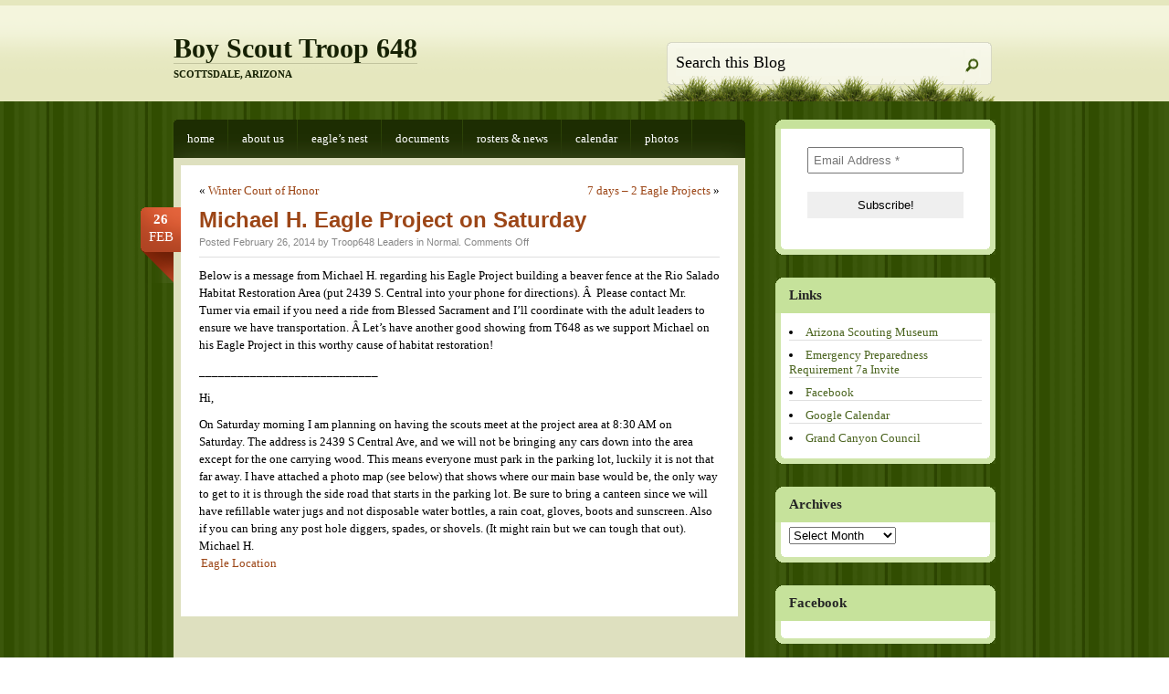

--- FILE ---
content_type: text/html; charset=UTF-8
request_url: https://www.bsatroop648.org/2014/02/michael-h-eagle-project-on-saturday/
body_size: 10870
content:
<!DOCTYPE html PUBLIC "-//W3C//DTD XHTML 1.0 Transitional//EN" "http://www.w3.org/TR/xhtml1/DTD/xhtml1-transitional.dtd">
<html xmlns="http://www.w3.org/1999/xhtml" lang="en-US">
<head profile="http://gmpg.org/xfn/11">
<meta http-equiv="Content-Type" content="text/html; charset=UTF-8" />
<title>Michael H. Eagle Project on Saturday | Boy Scout Troop 648</title>
<!--[if IE 6]><link rel="stylesheet" href="https://www.bsatroop648.org/wp-content/themes/springloaded/ie6.css" type="text/css" media="screen" /><![endif]-->
<link rel="pingback" href="https://www.bsatroop648.org/xmlrpc.php" />
<!--[if lt IE 7.]>
<script defer type="text/javascript" src="https://www.bsatroop648.org/wp-content/themes/springloaded/pngfix.js"></script>
<![endif]-->
<meta name='robots' content='max-image-preview:large' />
<link rel="alternate" type="application/rss+xml" title="Boy Scout Troop 648 &raquo; Feed" href="https://www.bsatroop648.org/feed/" />
<link rel="alternate" type="application/rss+xml" title="Boy Scout Troop 648 &raquo; Comments Feed" href="https://www.bsatroop648.org/comments/feed/" />
<link rel="alternate" title="oEmbed (JSON)" type="application/json+oembed" href="https://www.bsatroop648.org/wp-json/oembed/1.0/embed?url=https%3A%2F%2Fwww.bsatroop648.org%2F2014%2F02%2Fmichael-h-eagle-project-on-saturday%2F" />
<link rel="alternate" title="oEmbed (XML)" type="text/xml+oembed" href="https://www.bsatroop648.org/wp-json/oembed/1.0/embed?url=https%3A%2F%2Fwww.bsatroop648.org%2F2014%2F02%2Fmichael-h-eagle-project-on-saturday%2F&#038;format=xml" />
<style id='wp-img-auto-sizes-contain-inline-css' type='text/css'>
img:is([sizes=auto i],[sizes^="auto," i]){contain-intrinsic-size:3000px 1500px}
/*# sourceURL=wp-img-auto-sizes-contain-inline-css */
</style>
<style id='wp-emoji-styles-inline-css' type='text/css'>

	img.wp-smiley, img.emoji {
		display: inline !important;
		border: none !important;
		box-shadow: none !important;
		height: 1em !important;
		width: 1em !important;
		margin: 0 0.07em !important;
		vertical-align: -0.1em !important;
		background: none !important;
		padding: 0 !important;
	}
/*# sourceURL=wp-emoji-styles-inline-css */
</style>
<style id='wp-block-library-inline-css' type='text/css'>
:root{--wp-block-synced-color:#7a00df;--wp-block-synced-color--rgb:122,0,223;--wp-bound-block-color:var(--wp-block-synced-color);--wp-editor-canvas-background:#ddd;--wp-admin-theme-color:#007cba;--wp-admin-theme-color--rgb:0,124,186;--wp-admin-theme-color-darker-10:#006ba1;--wp-admin-theme-color-darker-10--rgb:0,107,160.5;--wp-admin-theme-color-darker-20:#005a87;--wp-admin-theme-color-darker-20--rgb:0,90,135;--wp-admin-border-width-focus:2px}@media (min-resolution:192dpi){:root{--wp-admin-border-width-focus:1.5px}}.wp-element-button{cursor:pointer}:root .has-very-light-gray-background-color{background-color:#eee}:root .has-very-dark-gray-background-color{background-color:#313131}:root .has-very-light-gray-color{color:#eee}:root .has-very-dark-gray-color{color:#313131}:root .has-vivid-green-cyan-to-vivid-cyan-blue-gradient-background{background:linear-gradient(135deg,#00d084,#0693e3)}:root .has-purple-crush-gradient-background{background:linear-gradient(135deg,#34e2e4,#4721fb 50%,#ab1dfe)}:root .has-hazy-dawn-gradient-background{background:linear-gradient(135deg,#faaca8,#dad0ec)}:root .has-subdued-olive-gradient-background{background:linear-gradient(135deg,#fafae1,#67a671)}:root .has-atomic-cream-gradient-background{background:linear-gradient(135deg,#fdd79a,#004a59)}:root .has-nightshade-gradient-background{background:linear-gradient(135deg,#330968,#31cdcf)}:root .has-midnight-gradient-background{background:linear-gradient(135deg,#020381,#2874fc)}:root{--wp--preset--font-size--normal:16px;--wp--preset--font-size--huge:42px}.has-regular-font-size{font-size:1em}.has-larger-font-size{font-size:2.625em}.has-normal-font-size{font-size:var(--wp--preset--font-size--normal)}.has-huge-font-size{font-size:var(--wp--preset--font-size--huge)}.has-text-align-center{text-align:center}.has-text-align-left{text-align:left}.has-text-align-right{text-align:right}.has-fit-text{white-space:nowrap!important}#end-resizable-editor-section{display:none}.aligncenter{clear:both}.items-justified-left{justify-content:flex-start}.items-justified-center{justify-content:center}.items-justified-right{justify-content:flex-end}.items-justified-space-between{justify-content:space-between}.screen-reader-text{border:0;clip-path:inset(50%);height:1px;margin:-1px;overflow:hidden;padding:0;position:absolute;width:1px;word-wrap:normal!important}.screen-reader-text:focus{background-color:#ddd;clip-path:none;color:#444;display:block;font-size:1em;height:auto;left:5px;line-height:normal;padding:15px 23px 14px;text-decoration:none;top:5px;width:auto;z-index:100000}html :where(.has-border-color){border-style:solid}html :where([style*=border-top-color]){border-top-style:solid}html :where([style*=border-right-color]){border-right-style:solid}html :where([style*=border-bottom-color]){border-bottom-style:solid}html :where([style*=border-left-color]){border-left-style:solid}html :where([style*=border-width]){border-style:solid}html :where([style*=border-top-width]){border-top-style:solid}html :where([style*=border-right-width]){border-right-style:solid}html :where([style*=border-bottom-width]){border-bottom-style:solid}html :where([style*=border-left-width]){border-left-style:solid}html :where(img[class*=wp-image-]){height:auto;max-width:100%}:where(figure){margin:0 0 1em}html :where(.is-position-sticky){--wp-admin--admin-bar--position-offset:var(--wp-admin--admin-bar--height,0px)}@media screen and (max-width:600px){html :where(.is-position-sticky){--wp-admin--admin-bar--position-offset:0px}}

/*# sourceURL=wp-block-library-inline-css */
</style><style id='global-styles-inline-css' type='text/css'>
:root{--wp--preset--aspect-ratio--square: 1;--wp--preset--aspect-ratio--4-3: 4/3;--wp--preset--aspect-ratio--3-4: 3/4;--wp--preset--aspect-ratio--3-2: 3/2;--wp--preset--aspect-ratio--2-3: 2/3;--wp--preset--aspect-ratio--16-9: 16/9;--wp--preset--aspect-ratio--9-16: 9/16;--wp--preset--color--black: #000000;--wp--preset--color--cyan-bluish-gray: #abb8c3;--wp--preset--color--white: #ffffff;--wp--preset--color--pale-pink: #f78da7;--wp--preset--color--vivid-red: #cf2e2e;--wp--preset--color--luminous-vivid-orange: #ff6900;--wp--preset--color--luminous-vivid-amber: #fcb900;--wp--preset--color--light-green-cyan: #7bdcb5;--wp--preset--color--vivid-green-cyan: #00d084;--wp--preset--color--pale-cyan-blue: #8ed1fc;--wp--preset--color--vivid-cyan-blue: #0693e3;--wp--preset--color--vivid-purple: #9b51e0;--wp--preset--gradient--vivid-cyan-blue-to-vivid-purple: linear-gradient(135deg,rgb(6,147,227) 0%,rgb(155,81,224) 100%);--wp--preset--gradient--light-green-cyan-to-vivid-green-cyan: linear-gradient(135deg,rgb(122,220,180) 0%,rgb(0,208,130) 100%);--wp--preset--gradient--luminous-vivid-amber-to-luminous-vivid-orange: linear-gradient(135deg,rgb(252,185,0) 0%,rgb(255,105,0) 100%);--wp--preset--gradient--luminous-vivid-orange-to-vivid-red: linear-gradient(135deg,rgb(255,105,0) 0%,rgb(207,46,46) 100%);--wp--preset--gradient--very-light-gray-to-cyan-bluish-gray: linear-gradient(135deg,rgb(238,238,238) 0%,rgb(169,184,195) 100%);--wp--preset--gradient--cool-to-warm-spectrum: linear-gradient(135deg,rgb(74,234,220) 0%,rgb(151,120,209) 20%,rgb(207,42,186) 40%,rgb(238,44,130) 60%,rgb(251,105,98) 80%,rgb(254,248,76) 100%);--wp--preset--gradient--blush-light-purple: linear-gradient(135deg,rgb(255,206,236) 0%,rgb(152,150,240) 100%);--wp--preset--gradient--blush-bordeaux: linear-gradient(135deg,rgb(254,205,165) 0%,rgb(254,45,45) 50%,rgb(107,0,62) 100%);--wp--preset--gradient--luminous-dusk: linear-gradient(135deg,rgb(255,203,112) 0%,rgb(199,81,192) 50%,rgb(65,88,208) 100%);--wp--preset--gradient--pale-ocean: linear-gradient(135deg,rgb(255,245,203) 0%,rgb(182,227,212) 50%,rgb(51,167,181) 100%);--wp--preset--gradient--electric-grass: linear-gradient(135deg,rgb(202,248,128) 0%,rgb(113,206,126) 100%);--wp--preset--gradient--midnight: linear-gradient(135deg,rgb(2,3,129) 0%,rgb(40,116,252) 100%);--wp--preset--font-size--small: 13px;--wp--preset--font-size--medium: 20px;--wp--preset--font-size--large: 36px;--wp--preset--font-size--x-large: 42px;--wp--preset--spacing--20: 0.44rem;--wp--preset--spacing--30: 0.67rem;--wp--preset--spacing--40: 1rem;--wp--preset--spacing--50: 1.5rem;--wp--preset--spacing--60: 2.25rem;--wp--preset--spacing--70: 3.38rem;--wp--preset--spacing--80: 5.06rem;--wp--preset--shadow--natural: 6px 6px 9px rgba(0, 0, 0, 0.2);--wp--preset--shadow--deep: 12px 12px 50px rgba(0, 0, 0, 0.4);--wp--preset--shadow--sharp: 6px 6px 0px rgba(0, 0, 0, 0.2);--wp--preset--shadow--outlined: 6px 6px 0px -3px rgb(255, 255, 255), 6px 6px rgb(0, 0, 0);--wp--preset--shadow--crisp: 6px 6px 0px rgb(0, 0, 0);}:where(.is-layout-flex){gap: 0.5em;}:where(.is-layout-grid){gap: 0.5em;}body .is-layout-flex{display: flex;}.is-layout-flex{flex-wrap: wrap;align-items: center;}.is-layout-flex > :is(*, div){margin: 0;}body .is-layout-grid{display: grid;}.is-layout-grid > :is(*, div){margin: 0;}:where(.wp-block-columns.is-layout-flex){gap: 2em;}:where(.wp-block-columns.is-layout-grid){gap: 2em;}:where(.wp-block-post-template.is-layout-flex){gap: 1.25em;}:where(.wp-block-post-template.is-layout-grid){gap: 1.25em;}.has-black-color{color: var(--wp--preset--color--black) !important;}.has-cyan-bluish-gray-color{color: var(--wp--preset--color--cyan-bluish-gray) !important;}.has-white-color{color: var(--wp--preset--color--white) !important;}.has-pale-pink-color{color: var(--wp--preset--color--pale-pink) !important;}.has-vivid-red-color{color: var(--wp--preset--color--vivid-red) !important;}.has-luminous-vivid-orange-color{color: var(--wp--preset--color--luminous-vivid-orange) !important;}.has-luminous-vivid-amber-color{color: var(--wp--preset--color--luminous-vivid-amber) !important;}.has-light-green-cyan-color{color: var(--wp--preset--color--light-green-cyan) !important;}.has-vivid-green-cyan-color{color: var(--wp--preset--color--vivid-green-cyan) !important;}.has-pale-cyan-blue-color{color: var(--wp--preset--color--pale-cyan-blue) !important;}.has-vivid-cyan-blue-color{color: var(--wp--preset--color--vivid-cyan-blue) !important;}.has-vivid-purple-color{color: var(--wp--preset--color--vivid-purple) !important;}.has-black-background-color{background-color: var(--wp--preset--color--black) !important;}.has-cyan-bluish-gray-background-color{background-color: var(--wp--preset--color--cyan-bluish-gray) !important;}.has-white-background-color{background-color: var(--wp--preset--color--white) !important;}.has-pale-pink-background-color{background-color: var(--wp--preset--color--pale-pink) !important;}.has-vivid-red-background-color{background-color: var(--wp--preset--color--vivid-red) !important;}.has-luminous-vivid-orange-background-color{background-color: var(--wp--preset--color--luminous-vivid-orange) !important;}.has-luminous-vivid-amber-background-color{background-color: var(--wp--preset--color--luminous-vivid-amber) !important;}.has-light-green-cyan-background-color{background-color: var(--wp--preset--color--light-green-cyan) !important;}.has-vivid-green-cyan-background-color{background-color: var(--wp--preset--color--vivid-green-cyan) !important;}.has-pale-cyan-blue-background-color{background-color: var(--wp--preset--color--pale-cyan-blue) !important;}.has-vivid-cyan-blue-background-color{background-color: var(--wp--preset--color--vivid-cyan-blue) !important;}.has-vivid-purple-background-color{background-color: var(--wp--preset--color--vivid-purple) !important;}.has-black-border-color{border-color: var(--wp--preset--color--black) !important;}.has-cyan-bluish-gray-border-color{border-color: var(--wp--preset--color--cyan-bluish-gray) !important;}.has-white-border-color{border-color: var(--wp--preset--color--white) !important;}.has-pale-pink-border-color{border-color: var(--wp--preset--color--pale-pink) !important;}.has-vivid-red-border-color{border-color: var(--wp--preset--color--vivid-red) !important;}.has-luminous-vivid-orange-border-color{border-color: var(--wp--preset--color--luminous-vivid-orange) !important;}.has-luminous-vivid-amber-border-color{border-color: var(--wp--preset--color--luminous-vivid-amber) !important;}.has-light-green-cyan-border-color{border-color: var(--wp--preset--color--light-green-cyan) !important;}.has-vivid-green-cyan-border-color{border-color: var(--wp--preset--color--vivid-green-cyan) !important;}.has-pale-cyan-blue-border-color{border-color: var(--wp--preset--color--pale-cyan-blue) !important;}.has-vivid-cyan-blue-border-color{border-color: var(--wp--preset--color--vivid-cyan-blue) !important;}.has-vivid-purple-border-color{border-color: var(--wp--preset--color--vivid-purple) !important;}.has-vivid-cyan-blue-to-vivid-purple-gradient-background{background: var(--wp--preset--gradient--vivid-cyan-blue-to-vivid-purple) !important;}.has-light-green-cyan-to-vivid-green-cyan-gradient-background{background: var(--wp--preset--gradient--light-green-cyan-to-vivid-green-cyan) !important;}.has-luminous-vivid-amber-to-luminous-vivid-orange-gradient-background{background: var(--wp--preset--gradient--luminous-vivid-amber-to-luminous-vivid-orange) !important;}.has-luminous-vivid-orange-to-vivid-red-gradient-background{background: var(--wp--preset--gradient--luminous-vivid-orange-to-vivid-red) !important;}.has-very-light-gray-to-cyan-bluish-gray-gradient-background{background: var(--wp--preset--gradient--very-light-gray-to-cyan-bluish-gray) !important;}.has-cool-to-warm-spectrum-gradient-background{background: var(--wp--preset--gradient--cool-to-warm-spectrum) !important;}.has-blush-light-purple-gradient-background{background: var(--wp--preset--gradient--blush-light-purple) !important;}.has-blush-bordeaux-gradient-background{background: var(--wp--preset--gradient--blush-bordeaux) !important;}.has-luminous-dusk-gradient-background{background: var(--wp--preset--gradient--luminous-dusk) !important;}.has-pale-ocean-gradient-background{background: var(--wp--preset--gradient--pale-ocean) !important;}.has-electric-grass-gradient-background{background: var(--wp--preset--gradient--electric-grass) !important;}.has-midnight-gradient-background{background: var(--wp--preset--gradient--midnight) !important;}.has-small-font-size{font-size: var(--wp--preset--font-size--small) !important;}.has-medium-font-size{font-size: var(--wp--preset--font-size--medium) !important;}.has-large-font-size{font-size: var(--wp--preset--font-size--large) !important;}.has-x-large-font-size{font-size: var(--wp--preset--font-size--x-large) !important;}
/*# sourceURL=global-styles-inline-css */
</style>

<style id='classic-theme-styles-inline-css' type='text/css'>
/*! This file is auto-generated */
.wp-block-button__link{color:#fff;background-color:#32373c;border-radius:9999px;box-shadow:none;text-decoration:none;padding:calc(.667em + 2px) calc(1.333em + 2px);font-size:1.125em}.wp-block-file__button{background:#32373c;color:#fff;text-decoration:none}
/*# sourceURL=/wp-includes/css/classic-themes.min.css */
</style>
<link rel='stylesheet' id='springloaded-css' href='https://www.bsatroop648.org/wp-content/themes/springloaded/style.css?ver=6d29f1dc9368dd26ff349c586b1f005c' type='text/css' media='all' />
<link rel="https://api.w.org/" href="https://www.bsatroop648.org/wp-json/" /><link rel="alternate" title="JSON" type="application/json" href="https://www.bsatroop648.org/wp-json/wp/v2/posts/2084" /><link rel="EditURI" type="application/rsd+xml" title="RSD" href="https://www.bsatroop648.org/xmlrpc.php?rsd" />
<link rel="canonical" href="https://www.bsatroop648.org/2014/02/michael-h-eagle-project-on-saturday/" />
<style data-context="foundation-flickity-css">/*! Flickity v2.0.2
http://flickity.metafizzy.co
---------------------------------------------- */.flickity-enabled{position:relative}.flickity-enabled:focus{outline:0}.flickity-viewport{overflow:hidden;position:relative;height:100%}.flickity-slider{position:absolute;width:100%;height:100%}.flickity-enabled.is-draggable{-webkit-tap-highlight-color:transparent;tap-highlight-color:transparent;-webkit-user-select:none;-moz-user-select:none;-ms-user-select:none;user-select:none}.flickity-enabled.is-draggable .flickity-viewport{cursor:move;cursor:-webkit-grab;cursor:grab}.flickity-enabled.is-draggable .flickity-viewport.is-pointer-down{cursor:-webkit-grabbing;cursor:grabbing}.flickity-prev-next-button{position:absolute;top:50%;width:44px;height:44px;border:none;border-radius:50%;background:#fff;background:hsla(0,0%,100%,.75);cursor:pointer;-webkit-transform:translateY(-50%);transform:translateY(-50%)}.flickity-prev-next-button:hover{background:#fff}.flickity-prev-next-button:focus{outline:0;box-shadow:0 0 0 5px #09f}.flickity-prev-next-button:active{opacity:.6}.flickity-prev-next-button.previous{left:10px}.flickity-prev-next-button.next{right:10px}.flickity-rtl .flickity-prev-next-button.previous{left:auto;right:10px}.flickity-rtl .flickity-prev-next-button.next{right:auto;left:10px}.flickity-prev-next-button:disabled{opacity:.3;cursor:auto}.flickity-prev-next-button svg{position:absolute;left:20%;top:20%;width:60%;height:60%}.flickity-prev-next-button .arrow{fill:#333}.flickity-page-dots{position:absolute;width:100%;bottom:-25px;padding:0;margin:0;list-style:none;text-align:center;line-height:1}.flickity-rtl .flickity-page-dots{direction:rtl}.flickity-page-dots .dot{display:inline-block;width:10px;height:10px;margin:0 8px;background:#333;border-radius:50%;opacity:.25;cursor:pointer}.flickity-page-dots .dot.is-selected{opacity:1}</style><style data-context="foundation-slideout-css">.slideout-menu{position:fixed;left:0;top:0;bottom:0;right:auto;z-index:0;width:256px;overflow-y:auto;-webkit-overflow-scrolling:touch;display:none}.slideout-menu.pushit-right{left:auto;right:0}.slideout-panel{position:relative;z-index:1;will-change:transform}.slideout-open,.slideout-open .slideout-panel,.slideout-open body{overflow:hidden}.slideout-open .slideout-menu{display:block}.pushit{display:none}</style><style>.ios7.web-app-mode.has-fixed header{ background-color: rgba(3,122,221,.88);}</style><link rel='stylesheet' id='mailpoet_public-css' href='https://www.bsatroop648.org/wp-content/plugins/mailpoet/assets/dist/css/mailpoet-public.eb66e3ab.css?ver=6d29f1dc9368dd26ff349c586b1f005c' type='text/css' media='all' />
</head>
<body data-rsssl=1 class="wp-singular post-template-default single single-post postid-2084 single-format-standard wp-theme-springloaded">

<div id="header">
	<div class="sleeve">
	<h1><a href="https://www.bsatroop648.org/">Boy Scout Troop 648</a> <span>Scottsdale, Arizona</span></h1>

	<div class="search-bar">
		<form method="get" id="searchform" action="https://www.bsatroop648.org/">
			<p><input type="text" name="s" onblur="this.value=(this.value=='' ) ? 'Search this Blog' : this.value;" onfocus="this.value=(this.value=='Search this Blog' ) ? '' : this.value;" value="Search this Blog" id="s" />
			<button type="submit" id="top-search-submit"><img src="https://www.bsatroop648.org/wp-content/themes/springloaded/images/search-btn.gif" alt="Search" /></button></p>
		</form>
	</div>
	</div>
</div><!-- /header -->


<div id="wrapper">
<div id="main">

<ul id="navigation">
	<li class="page_item "><a href="https://www.bsatroop648.org/">Home</a></li>
	<li class="page_item page-item-2"><a href="https://www.bsatroop648.org/about/">About Us</a></li>
<li class="page_item page-item-3"><a href="https://www.bsatroop648.org/eagle-honor-roll/">Eagle&#8217;s Nest</a></li>
<li class="page_item page-item-5"><a href="https://www.bsatroop648.org/documents/">Documents</a></li>
<li class="page_item page-item-4"><a href="https://www.bsatroop648.org/roster/">Rosters &#038; News</a></li>
<li class="page_item page-item-13"><a href="https://www.bsatroop648.org/calendar/">Calendar</a></li>
<li class="page_item page-item-1543"><a href="https://www.bsatroop648.org/photos/">Photos</a></li>
</ul>

<div id="single-content">

	
		<div class="post-2084 post type-post status-publish format-standard hentry category-normal" id="post-2084">
		<div class="navigation">
			<div class="alignleft">&laquo; <a href="https://www.bsatroop648.org/2014/02/winter-court-of-honor/" rel="prev">Winter Court of Honor</a></div>
			<div class="alignright"><a href="https://www.bsatroop648.org/2014/03/7-days-2-eagle-projects/" rel="next">7 days &#8211; 2 Eagle Projects</a> &raquo;</div>
			<div class="clear"></div>
		</div>

			<p class="post-date" title="February 26, 2014 at 9:33 pm">
				<span class="date-day">26</span>
				<span class="date-month">Feb</span>
			</p>
			<h2 class="entry-title">Michael H. Eagle Project on Saturday</h2>
			<p class="metadata">
			Posted February 26, 2014 by Troop648 Leaders in <a href="https://www.bsatroop648.org/category/normal/" rel="category tag">Normal</a>.						<span class="feedback"><span>Comments Off<span class="screen-reader-text"> on Michael H. Eagle Project on Saturday</span></span></span></p>
			<div class="entry">
				<p>Below is a message from Michael H. regarding his Eagle Project building a beaver fence at the Rio Salado Habitat Restoration Area (put 2439 S. Central into your phone for directions). Â  Please contact Mr. Turner via email if you need a ride from Blessed Sacrament and I&#8217;ll coordinate with the adult leaders to ensure we have transportation. Â Let&#8217;s have another good showing from T648 as we support Michael on his Eagle Project in this worthy cause of habitat restoration!</p>
<p>____________________________</p>
<div dir="ltr">Hi,</p>
<div>On Saturday morning I am planning on having the scouts meet at the project area at 8:30 AM on Saturday. The address is 2439 S Central Ave, and we will not be bringing any cars down into the area except for the one carrying wood. This means everyone must park in the parking lot, luckily it is not that far away. I have attached a photo map (see below) that shows where our main base would be, the only way to get to it is through the side road that starts in the parking lot. Be sure to bring a canteen since we will have refillable water jugs and not disposable water bottles, a rain coat, gloves, boots and sunscreen. Also if you can bring any post hole diggers, spades, or shovels. (It might rain but we can tough that out).</div>
<div></div>
<div>Michael H.</div>
<div></div>
<div><a href="https://bsatroop648.org/wp-content/uploads/2014/02/Eagle-Location.docx">Eagle Location</a></div>
<p>&nbsp;</p>
</div>
							</div>
		</div>

		
<!-- You can start editing here. -->
<div class="comments-show">




	


</div>
	
</div><!-- /content -->

</div><!-- /main -->

<div id="sidebar">

<div class="side-widget widget_block"><div class="side-widget-wrap">  
  
  <div class="
    mailpoet_form_popup_overlay
      "></div>
  <div
    id="mailpoet_form_2"
    class="
      mailpoet_form
      mailpoet_form_html
      mailpoet_form_position_
      mailpoet_form_animation_
    "
      >

    <style type="text/css">
     #mailpoet_form_2 .mailpoet_form {  }
#mailpoet_form_2 .mailpoet_column_with_background { padding: 10px; }
#mailpoet_form_2 .mailpoet_form_column:not(:first-child) { margin-left: 20px; }
#mailpoet_form_2 .mailpoet_paragraph { line-height: 20px; margin-bottom: 20px; }
#mailpoet_form_2 .mailpoet_segment_label, #mailpoet_form_2 .mailpoet_text_label, #mailpoet_form_2 .mailpoet_textarea_label, #mailpoet_form_2 .mailpoet_select_label, #mailpoet_form_2 .mailpoet_radio_label, #mailpoet_form_2 .mailpoet_checkbox_label, #mailpoet_form_2 .mailpoet_list_label, #mailpoet_form_2 .mailpoet_date_label { display: block; font-weight: normal; }
#mailpoet_form_2 .mailpoet_text, #mailpoet_form_2 .mailpoet_textarea, #mailpoet_form_2 .mailpoet_select, #mailpoet_form_2 .mailpoet_date_month, #mailpoet_form_2 .mailpoet_date_day, #mailpoet_form_2 .mailpoet_date_year, #mailpoet_form_2 .mailpoet_date { display: block; }
#mailpoet_form_2 .mailpoet_text, #mailpoet_form_2 .mailpoet_textarea { width: 200px; }
#mailpoet_form_2 .mailpoet_checkbox {  }
#mailpoet_form_2 .mailpoet_submit {  }
#mailpoet_form_2 .mailpoet_divider {  }
#mailpoet_form_2 .mailpoet_message {  }
#mailpoet_form_2 .mailpoet_form_loading { width: 30px; text-align: center; line-height: normal; }
#mailpoet_form_2 .mailpoet_form_loading > span { width: 5px; height: 5px; background-color: #5b5b5b; }#mailpoet_form_2{border-radius: 0px;text-align: left;}#mailpoet_form_2 form.mailpoet_form {padding: 20px;}#mailpoet_form_2{width: 100%;}#mailpoet_form_2 .mailpoet_message {margin: 0; padding: 0 20px;}#mailpoet_form_2 .mailpoet_paragraph.last {margin-bottom: 0} @media (max-width: 500px) {#mailpoet_form_2 {background-image: none;}} @media (min-width: 500px) {#mailpoet_form_2 .last .mailpoet_paragraph:last-child {margin-bottom: 0}}  @media (max-width: 500px) {#mailpoet_form_2 .mailpoet_form_column:last-child .mailpoet_paragraph:last-child {margin-bottom: 0}} 
    </style>

    <form
      target="_self"
      method="post"
      action="https://www.bsatroop648.org/wp-admin/admin-post.php?action=mailpoet_subscription_form"
      class="mailpoet_form mailpoet_form_form mailpoet_form_html"
      novalidate
      data-delay=""
      data-exit-intent-enabled=""
      data-font-family=""
      data-cookie-expiration-time=""
    >
      <input type="hidden" name="data[form_id]" value="2" />
      <input type="hidden" name="token" value="ce9e54b14f" />
      <input type="hidden" name="api_version" value="v1" />
      <input type="hidden" name="endpoint" value="subscribers" />
      <input type="hidden" name="mailpoet_method" value="subscribe" />

      <label class="mailpoet_hp_email_label" style="display: none !important;">Please leave this field empty<input type="email" name="data[email]"/></label><div class="mailpoet_paragraph "><input type="email" autocomplete="email" class="mailpoet_text" id="form_email_2" name="data[form_field_OTUzNWFkYTY1NjQxX2VtYWls]" title="Email Address" value="" style="width:100%;box-sizing:border-box;padding:5px;margin: 0 auto 0 0;" data-automation-id="form_email"  placeholder="Email Address *" aria-label="Email Address *" data-parsley-errors-container=".mailpoet_error_ollho" data-parsley-required="true" required aria-required="true" data-parsley-minlength="6" data-parsley-maxlength="150" data-parsley-type-message="This value should be a valid email." data-parsley-required-message="This field is required."/><span class="mailpoet_error_ollho"></span></div>
<div class="mailpoet_paragraph "><input type="submit" class="mailpoet_submit" value="Subscribe!" data-automation-id="subscribe-submit-button" style="width:100%;box-sizing:border-box;padding:5px;margin: 0 auto 0 0;border-color:transparent;" /><span class="mailpoet_form_loading"><span class="mailpoet_bounce1"></span><span class="mailpoet_bounce2"></span><span class="mailpoet_bounce3"></span></span></div>

      <div class="mailpoet_message">
        <p class="mailpoet_validate_success"
                style="display:none;"
                >Check your inbox or spam folder to confirm your subscription.
        </p>
        <p class="mailpoet_validate_error"
                style="display:none;"
                >        </p>
      </div>
    </form>

      </div>

  </div></div><div class="side-widget widget_links"><div class="side-widget-wrap"><h3>Links</h3>
	<ul class='xoxo blogroll'>
<li><a href="http://www.arizonascoutingmuseum.org/" title="The Arizona Scouting Museum">Arizona Scouting Museum</a></li>
<li><a href="http://www.signupgenius.com/go/10c0c4fa4ab23a4f49-emergency">Emergency Preparedness Requirement 7a Invite</a></li>
<li><a href="http://www.facebook.com/bsatroop648scottsdale" target="_blank">Facebook</a></li>
<li><a href="https://www.google.com/calendar/embed?src=info%40bsatroop648.org&#038;ctz=America/Phoenix" title="Full Troop Calendar" target="_blank">Google Calendar</a></li>
<li><a href="http://www.grandcanyonbsa.org/" title="Grand Canyon Council Homepage">Grand Canyon Council</a></li>

	</ul>
</div></div>
<div class="side-widget widget_archive"><div class="side-widget-wrap"><h3>Archives</h3>		<label class="screen-reader-text" for="archives-dropdown-2">Archives</label>
		<select id="archives-dropdown-2" name="archive-dropdown">
			
			<option value="">Select Month</option>
				<option value='https://www.bsatroop648.org/2025/11/'> November 2025 </option>
	<option value='https://www.bsatroop648.org/2025/08/'> August 2025 </option>
	<option value='https://www.bsatroop648.org/2025/06/'> June 2025 </option>
	<option value='https://www.bsatroop648.org/2024/09/'> September 2024 </option>
	<option value='https://www.bsatroop648.org/2024/04/'> April 2024 </option>
	<option value='https://www.bsatroop648.org/2024/03/'> March 2024 </option>
	<option value='https://www.bsatroop648.org/2024/01/'> January 2024 </option>
	<option value='https://www.bsatroop648.org/2023/11/'> November 2023 </option>
	<option value='https://www.bsatroop648.org/2023/09/'> September 2023 </option>
	<option value='https://www.bsatroop648.org/2023/07/'> July 2023 </option>
	<option value='https://www.bsatroop648.org/2023/05/'> May 2023 </option>
	<option value='https://www.bsatroop648.org/2023/04/'> April 2023 </option>
	<option value='https://www.bsatroop648.org/2022/12/'> December 2022 </option>
	<option value='https://www.bsatroop648.org/2022/11/'> November 2022 </option>
	<option value='https://www.bsatroop648.org/2022/10/'> October 2022 </option>
	<option value='https://www.bsatroop648.org/2022/09/'> September 2022 </option>
	<option value='https://www.bsatroop648.org/2022/08/'> August 2022 </option>
	<option value='https://www.bsatroop648.org/2022/07/'> July 2022 </option>
	<option value='https://www.bsatroop648.org/2022/06/'> June 2022 </option>
	<option value='https://www.bsatroop648.org/2022/04/'> April 2022 </option>
	<option value='https://www.bsatroop648.org/2022/03/'> March 2022 </option>
	<option value='https://www.bsatroop648.org/2021/11/'> November 2021 </option>
	<option value='https://www.bsatroop648.org/2021/09/'> September 2021 </option>
	<option value='https://www.bsatroop648.org/2021/08/'> August 2021 </option>
	<option value='https://www.bsatroop648.org/2021/06/'> June 2021 </option>
	<option value='https://www.bsatroop648.org/2021/05/'> May 2021 </option>
	<option value='https://www.bsatroop648.org/2021/04/'> April 2021 </option>
	<option value='https://www.bsatroop648.org/2021/03/'> March 2021 </option>
	<option value='https://www.bsatroop648.org/2021/01/'> January 2021 </option>
	<option value='https://www.bsatroop648.org/2020/12/'> December 2020 </option>
	<option value='https://www.bsatroop648.org/2020/10/'> October 2020 </option>
	<option value='https://www.bsatroop648.org/2020/09/'> September 2020 </option>
	<option value='https://www.bsatroop648.org/2020/08/'> August 2020 </option>
	<option value='https://www.bsatroop648.org/2020/07/'> July 2020 </option>
	<option value='https://www.bsatroop648.org/2020/06/'> June 2020 </option>
	<option value='https://www.bsatroop648.org/2020/05/'> May 2020 </option>
	<option value='https://www.bsatroop648.org/2020/04/'> April 2020 </option>
	<option value='https://www.bsatroop648.org/2020/03/'> March 2020 </option>
	<option value='https://www.bsatroop648.org/2020/02/'> February 2020 </option>
	<option value='https://www.bsatroop648.org/2020/01/'> January 2020 </option>
	<option value='https://www.bsatroop648.org/2019/12/'> December 2019 </option>
	<option value='https://www.bsatroop648.org/2019/11/'> November 2019 </option>
	<option value='https://www.bsatroop648.org/2019/10/'> October 2019 </option>
	<option value='https://www.bsatroop648.org/2019/09/'> September 2019 </option>
	<option value='https://www.bsatroop648.org/2019/08/'> August 2019 </option>
	<option value='https://www.bsatroop648.org/2019/07/'> July 2019 </option>
	<option value='https://www.bsatroop648.org/2019/06/'> June 2019 </option>
	<option value='https://www.bsatroop648.org/2019/05/'> May 2019 </option>
	<option value='https://www.bsatroop648.org/2019/04/'> April 2019 </option>
	<option value='https://www.bsatroop648.org/2019/03/'> March 2019 </option>
	<option value='https://www.bsatroop648.org/2019/02/'> February 2019 </option>
	<option value='https://www.bsatroop648.org/2019/01/'> January 2019 </option>
	<option value='https://www.bsatroop648.org/2018/12/'> December 2018 </option>
	<option value='https://www.bsatroop648.org/2018/11/'> November 2018 </option>
	<option value='https://www.bsatroop648.org/2018/10/'> October 2018 </option>
	<option value='https://www.bsatroop648.org/2018/09/'> September 2018 </option>
	<option value='https://www.bsatroop648.org/2018/08/'> August 2018 </option>
	<option value='https://www.bsatroop648.org/2018/07/'> July 2018 </option>
	<option value='https://www.bsatroop648.org/2018/06/'> June 2018 </option>
	<option value='https://www.bsatroop648.org/2018/05/'> May 2018 </option>
	<option value='https://www.bsatroop648.org/2018/04/'> April 2018 </option>
	<option value='https://www.bsatroop648.org/2018/03/'> March 2018 </option>
	<option value='https://www.bsatroop648.org/2018/02/'> February 2018 </option>
	<option value='https://www.bsatroop648.org/2018/01/'> January 2018 </option>
	<option value='https://www.bsatroop648.org/2017/12/'> December 2017 </option>
	<option value='https://www.bsatroop648.org/2017/11/'> November 2017 </option>
	<option value='https://www.bsatroop648.org/2017/10/'> October 2017 </option>
	<option value='https://www.bsatroop648.org/2017/09/'> September 2017 </option>
	<option value='https://www.bsatroop648.org/2017/08/'> August 2017 </option>
	<option value='https://www.bsatroop648.org/2017/07/'> July 2017 </option>
	<option value='https://www.bsatroop648.org/2017/06/'> June 2017 </option>
	<option value='https://www.bsatroop648.org/2017/05/'> May 2017 </option>
	<option value='https://www.bsatroop648.org/2017/04/'> April 2017 </option>
	<option value='https://www.bsatroop648.org/2017/03/'> March 2017 </option>
	<option value='https://www.bsatroop648.org/2017/02/'> February 2017 </option>
	<option value='https://www.bsatroop648.org/2017/01/'> January 2017 </option>
	<option value='https://www.bsatroop648.org/2016/12/'> December 2016 </option>
	<option value='https://www.bsatroop648.org/2016/11/'> November 2016 </option>
	<option value='https://www.bsatroop648.org/2016/10/'> October 2016 </option>
	<option value='https://www.bsatroop648.org/2016/09/'> September 2016 </option>
	<option value='https://www.bsatroop648.org/2016/08/'> August 2016 </option>
	<option value='https://www.bsatroop648.org/2016/07/'> July 2016 </option>
	<option value='https://www.bsatroop648.org/2016/06/'> June 2016 </option>
	<option value='https://www.bsatroop648.org/2016/05/'> May 2016 </option>
	<option value='https://www.bsatroop648.org/2016/04/'> April 2016 </option>
	<option value='https://www.bsatroop648.org/2016/03/'> March 2016 </option>
	<option value='https://www.bsatroop648.org/2016/02/'> February 2016 </option>
	<option value='https://www.bsatroop648.org/2016/01/'> January 2016 </option>
	<option value='https://www.bsatroop648.org/2015/12/'> December 2015 </option>
	<option value='https://www.bsatroop648.org/2015/11/'> November 2015 </option>
	<option value='https://www.bsatroop648.org/2015/10/'> October 2015 </option>
	<option value='https://www.bsatroop648.org/2015/09/'> September 2015 </option>
	<option value='https://www.bsatroop648.org/2015/08/'> August 2015 </option>
	<option value='https://www.bsatroop648.org/2015/07/'> July 2015 </option>
	<option value='https://www.bsatroop648.org/2015/06/'> June 2015 </option>
	<option value='https://www.bsatroop648.org/2015/05/'> May 2015 </option>
	<option value='https://www.bsatroop648.org/2015/04/'> April 2015 </option>
	<option value='https://www.bsatroop648.org/2015/03/'> March 2015 </option>
	<option value='https://www.bsatroop648.org/2015/02/'> February 2015 </option>
	<option value='https://www.bsatroop648.org/2015/01/'> January 2015 </option>
	<option value='https://www.bsatroop648.org/2014/12/'> December 2014 </option>
	<option value='https://www.bsatroop648.org/2014/11/'> November 2014 </option>
	<option value='https://www.bsatroop648.org/2014/10/'> October 2014 </option>
	<option value='https://www.bsatroop648.org/2014/09/'> September 2014 </option>
	<option value='https://www.bsatroop648.org/2014/08/'> August 2014 </option>
	<option value='https://www.bsatroop648.org/2014/07/'> July 2014 </option>
	<option value='https://www.bsatroop648.org/2014/06/'> June 2014 </option>
	<option value='https://www.bsatroop648.org/2014/05/'> May 2014 </option>
	<option value='https://www.bsatroop648.org/2014/04/'> April 2014 </option>
	<option value='https://www.bsatroop648.org/2014/03/'> March 2014 </option>
	<option value='https://www.bsatroop648.org/2014/02/'> February 2014 </option>
	<option value='https://www.bsatroop648.org/2014/01/'> January 2014 </option>
	<option value='https://www.bsatroop648.org/2013/12/'> December 2013 </option>
	<option value='https://www.bsatroop648.org/2013/11/'> November 2013 </option>
	<option value='https://www.bsatroop648.org/2013/10/'> October 2013 </option>
	<option value='https://www.bsatroop648.org/2013/09/'> September 2013 </option>
	<option value='https://www.bsatroop648.org/2013/08/'> August 2013 </option>
	<option value='https://www.bsatroop648.org/2013/07/'> July 2013 </option>
	<option value='https://www.bsatroop648.org/2013/06/'> June 2013 </option>
	<option value='https://www.bsatroop648.org/2013/05/'> May 2013 </option>
	<option value='https://www.bsatroop648.org/2013/04/'> April 2013 </option>
	<option value='https://www.bsatroop648.org/2013/03/'> March 2013 </option>
	<option value='https://www.bsatroop648.org/2013/02/'> February 2013 </option>
	<option value='https://www.bsatroop648.org/2013/01/'> January 2013 </option>
	<option value='https://www.bsatroop648.org/2012/12/'> December 2012 </option>
	<option value='https://www.bsatroop648.org/2012/11/'> November 2012 </option>
	<option value='https://www.bsatroop648.org/2012/10/'> October 2012 </option>
	<option value='https://www.bsatroop648.org/2012/09/'> September 2012 </option>
	<option value='https://www.bsatroop648.org/2012/08/'> August 2012 </option>
	<option value='https://www.bsatroop648.org/2012/07/'> July 2012 </option>
	<option value='https://www.bsatroop648.org/2012/06/'> June 2012 </option>
	<option value='https://www.bsatroop648.org/2012/05/'> May 2012 </option>
	<option value='https://www.bsatroop648.org/2012/04/'> April 2012 </option>
	<option value='https://www.bsatroop648.org/2012/03/'> March 2012 </option>
	<option value='https://www.bsatroop648.org/2012/02/'> February 2012 </option>
	<option value='https://www.bsatroop648.org/2012/01/'> January 2012 </option>
	<option value='https://www.bsatroop648.org/2011/12/'> December 2011 </option>
	<option value='https://www.bsatroop648.org/2011/11/'> November 2011 </option>
	<option value='https://www.bsatroop648.org/2011/10/'> October 2011 </option>
	<option value='https://www.bsatroop648.org/2011/09/'> September 2011 </option>
	<option value='https://www.bsatroop648.org/2011/08/'> August 2011 </option>
	<option value='https://www.bsatroop648.org/2011/07/'> July 2011 </option>
	<option value='https://www.bsatroop648.org/2011/06/'> June 2011 </option>
	<option value='https://www.bsatroop648.org/2011/05/'> May 2011 </option>
	<option value='https://www.bsatroop648.org/2011/04/'> April 2011 </option>
	<option value='https://www.bsatroop648.org/2011/03/'> March 2011 </option>
	<option value='https://www.bsatroop648.org/2011/02/'> February 2011 </option>
	<option value='https://www.bsatroop648.org/2011/01/'> January 2011 </option>
	<option value='https://www.bsatroop648.org/2010/12/'> December 2010 </option>
	<option value='https://www.bsatroop648.org/2010/11/'> November 2010 </option>
	<option value='https://www.bsatroop648.org/2010/10/'> October 2010 </option>
	<option value='https://www.bsatroop648.org/2010/09/'> September 2010 </option>
	<option value='https://www.bsatroop648.org/2010/08/'> August 2010 </option>
	<option value='https://www.bsatroop648.org/2010/07/'> July 2010 </option>
	<option value='https://www.bsatroop648.org/2010/06/'> June 2010 </option>
	<option value='https://www.bsatroop648.org/2010/05/'> May 2010 </option>
	<option value='https://www.bsatroop648.org/2010/04/'> April 2010 </option>
	<option value='https://www.bsatroop648.org/2010/03/'> March 2010 </option>
	<option value='https://www.bsatroop648.org/2010/02/'> February 2010 </option>
	<option value='https://www.bsatroop648.org/2010/01/'> January 2010 </option>
	<option value='https://www.bsatroop648.org/2009/12/'> December 2009 </option>
	<option value='https://www.bsatroop648.org/2009/11/'> November 2009 </option>
	<option value='https://www.bsatroop648.org/2009/10/'> October 2009 </option>
	<option value='https://www.bsatroop648.org/2009/09/'> September 2009 </option>
	<option value='https://www.bsatroop648.org/2009/08/'> August 2009 </option>
	<option value='https://www.bsatroop648.org/2009/07/'> July 2009 </option>
	<option value='https://www.bsatroop648.org/2009/06/'> June 2009 </option>
	<option value='https://www.bsatroop648.org/2009/05/'> May 2009 </option>
	<option value='https://www.bsatroop648.org/2009/04/'> April 2009 </option>
	<option value='https://www.bsatroop648.org/2009/03/'> March 2009 </option>
	<option value='https://www.bsatroop648.org/2009/02/'> February 2009 </option>
	<option value='https://www.bsatroop648.org/2009/01/'> January 2009 </option>
	<option value='https://www.bsatroop648.org/2008/12/'> December 2008 </option>
	<option value='https://www.bsatroop648.org/2008/11/'> November 2008 </option>
	<option value='https://www.bsatroop648.org/2008/10/'> October 2008 </option>
	<option value='https://www.bsatroop648.org/2008/09/'> September 2008 </option>
	<option value='https://www.bsatroop648.org/2008/08/'> August 2008 </option>
	<option value='https://www.bsatroop648.org/2008/07/'> July 2008 </option>
	<option value='https://www.bsatroop648.org/2008/06/'> June 2008 </option>

		</select>

			<script type="text/javascript">
/* <![CDATA[ */

( ( dropdownId ) => {
	const dropdown = document.getElementById( dropdownId );
	function onSelectChange() {
		setTimeout( () => {
			if ( 'escape' === dropdown.dataset.lastkey ) {
				return;
			}
			if ( dropdown.value ) {
				document.location.href = dropdown.value;
			}
		}, 250 );
	}
	function onKeyUp( event ) {
		if ( 'Escape' === event.key ) {
			dropdown.dataset.lastkey = 'escape';
		} else {
			delete dropdown.dataset.lastkey;
		}
	}
	function onClick() {
		delete dropdown.dataset.lastkey;
	}
	dropdown.addEventListener( 'keyup', onKeyUp );
	dropdown.addEventListener( 'click', onClick );
	dropdown.addEventListener( 'change', onSelectChange );
})( "archives-dropdown-2" );

//# sourceURL=WP_Widget_Archives%3A%3Awidget
/* ]]> */
</script>
</div></div><div class="side-widget widget_sfp_page_plugin_widget"><div class="side-widget-wrap"><h3>Facebook</h3><div id="fb-root"></div>
<script>
	(function(d){
		var js, id = 'facebook-jssdk';
		if (d.getElementById(id)) {return;}
		js = d.createElement('script');
		js.id = id;
		js.async = true;
		js.src = "//connect.facebook.net/en_US/all.js#xfbml=1";
		d.getElementsByTagName('head')[0].appendChild(js);
	}(document));
</script>
<!-- SFPlugin by topdevs.net -->
<!-- Page Plugin Code START -->
<div class="sfp-container">
	<div class="fb-page"
		data-href="https://www.facebook.com/bsatroop648scottsdale"
		data-width="220"
		data-height="70"
		data-hide-cover="true"
		data-show-facepile="true"
		data-small-header="true"
		data-tabs="timeline,events,messages">
	</div>
</div>
<!-- Page Plugin Code END --></div></div>
</div><!-- /sidebar -->

<div id="footer">
	<p class="wpcom-credits">
		<a href="http://wordpress.org/" title="A Semantic Personal Publishing Platform" rel="generator">Proudly powered by WordPress</a>.
		Theme: Spring Loaded by <a href="http://the449.com/" rel="designer">the449</a>.	</p>
</div><!-- /footer -->

</div><!-- /wrapper -->

<script type="speculationrules">
{"prefetch":[{"source":"document","where":{"and":[{"href_matches":"/*"},{"not":{"href_matches":["/wp-*.php","/wp-admin/*","/wp-content/uploads/*","/wp-content/*","/wp-content/plugins/*","/wp-content/themes/springloaded/*","/*\\?(.+)"]}},{"not":{"selector_matches":"a[rel~=\"nofollow\"]"}},{"not":{"selector_matches":".no-prefetch, .no-prefetch a"}}]},"eagerness":"conservative"}]}
</script>
<!-- Powered by WPtouch: 4.3.62 --><script type="text/javascript" src="https://www.bsatroop648.org/wp-includes/js/jquery/jquery.min.js?ver=3.7.1" id="jquery-core-js"></script>
<script type="text/javascript" src="https://www.bsatroop648.org/wp-includes/js/jquery/jquery-migrate.min.js?ver=3.4.1" id="jquery-migrate-js"></script>
<script type="text/javascript" id="mailpoet_public-js-extra">
/* <![CDATA[ */
var MailPoetForm = {"ajax_url":"https://www.bsatroop648.org/wp-admin/admin-ajax.php","is_rtl":"","ajax_common_error_message":"An error has happened while performing a request, please try again later.","captcha_input_label":"Type in the characters you see in the picture above:","captcha_reload_title":"Reload CAPTCHA","captcha_audio_title":"Play CAPTCHA","assets_url":"https://www.bsatroop648.org/wp-content/plugins/mailpoet/assets"};
//# sourceURL=mailpoet_public-js-extra
/* ]]> */
</script>
<script type="text/javascript" src="https://www.bsatroop648.org/wp-content/plugins/mailpoet/assets/dist/js/public.js?ver=5.19.0" id="mailpoet_public-js" defer="defer" data-wp-strategy="defer"></script>
<script id="wp-emoji-settings" type="application/json">
{"baseUrl":"https://s.w.org/images/core/emoji/17.0.2/72x72/","ext":".png","svgUrl":"https://s.w.org/images/core/emoji/17.0.2/svg/","svgExt":".svg","source":{"concatemoji":"https://www.bsatroop648.org/wp-includes/js/wp-emoji-release.min.js?ver=6d29f1dc9368dd26ff349c586b1f005c"}}
</script>
<script type="module">
/* <![CDATA[ */
/*! This file is auto-generated */
const a=JSON.parse(document.getElementById("wp-emoji-settings").textContent),o=(window._wpemojiSettings=a,"wpEmojiSettingsSupports"),s=["flag","emoji"];function i(e){try{var t={supportTests:e,timestamp:(new Date).valueOf()};sessionStorage.setItem(o,JSON.stringify(t))}catch(e){}}function c(e,t,n){e.clearRect(0,0,e.canvas.width,e.canvas.height),e.fillText(t,0,0);t=new Uint32Array(e.getImageData(0,0,e.canvas.width,e.canvas.height).data);e.clearRect(0,0,e.canvas.width,e.canvas.height),e.fillText(n,0,0);const a=new Uint32Array(e.getImageData(0,0,e.canvas.width,e.canvas.height).data);return t.every((e,t)=>e===a[t])}function p(e,t){e.clearRect(0,0,e.canvas.width,e.canvas.height),e.fillText(t,0,0);var n=e.getImageData(16,16,1,1);for(let e=0;e<n.data.length;e++)if(0!==n.data[e])return!1;return!0}function u(e,t,n,a){switch(t){case"flag":return n(e,"\ud83c\udff3\ufe0f\u200d\u26a7\ufe0f","\ud83c\udff3\ufe0f\u200b\u26a7\ufe0f")?!1:!n(e,"\ud83c\udde8\ud83c\uddf6","\ud83c\udde8\u200b\ud83c\uddf6")&&!n(e,"\ud83c\udff4\udb40\udc67\udb40\udc62\udb40\udc65\udb40\udc6e\udb40\udc67\udb40\udc7f","\ud83c\udff4\u200b\udb40\udc67\u200b\udb40\udc62\u200b\udb40\udc65\u200b\udb40\udc6e\u200b\udb40\udc67\u200b\udb40\udc7f");case"emoji":return!a(e,"\ud83e\u1fac8")}return!1}function f(e,t,n,a){let r;const o=(r="undefined"!=typeof WorkerGlobalScope&&self instanceof WorkerGlobalScope?new OffscreenCanvas(300,150):document.createElement("canvas")).getContext("2d",{willReadFrequently:!0}),s=(o.textBaseline="top",o.font="600 32px Arial",{});return e.forEach(e=>{s[e]=t(o,e,n,a)}),s}function r(e){var t=document.createElement("script");t.src=e,t.defer=!0,document.head.appendChild(t)}a.supports={everything:!0,everythingExceptFlag:!0},new Promise(t=>{let n=function(){try{var e=JSON.parse(sessionStorage.getItem(o));if("object"==typeof e&&"number"==typeof e.timestamp&&(new Date).valueOf()<e.timestamp+604800&&"object"==typeof e.supportTests)return e.supportTests}catch(e){}return null}();if(!n){if("undefined"!=typeof Worker&&"undefined"!=typeof OffscreenCanvas&&"undefined"!=typeof URL&&URL.createObjectURL&&"undefined"!=typeof Blob)try{var e="postMessage("+f.toString()+"("+[JSON.stringify(s),u.toString(),c.toString(),p.toString()].join(",")+"));",a=new Blob([e],{type:"text/javascript"});const r=new Worker(URL.createObjectURL(a),{name:"wpTestEmojiSupports"});return void(r.onmessage=e=>{i(n=e.data),r.terminate(),t(n)})}catch(e){}i(n=f(s,u,c,p))}t(n)}).then(e=>{for(const n in e)a.supports[n]=e[n],a.supports.everything=a.supports.everything&&a.supports[n],"flag"!==n&&(a.supports.everythingExceptFlag=a.supports.everythingExceptFlag&&a.supports[n]);var t;a.supports.everythingExceptFlag=a.supports.everythingExceptFlag&&!a.supports.flag,a.supports.everything||((t=a.source||{}).concatemoji?r(t.concatemoji):t.wpemoji&&t.twemoji&&(r(t.twemoji),r(t.wpemoji)))});
//# sourceURL=https://www.bsatroop648.org/wp-includes/js/wp-emoji-loader.min.js
/* ]]> */
</script>
</body>
</html>
